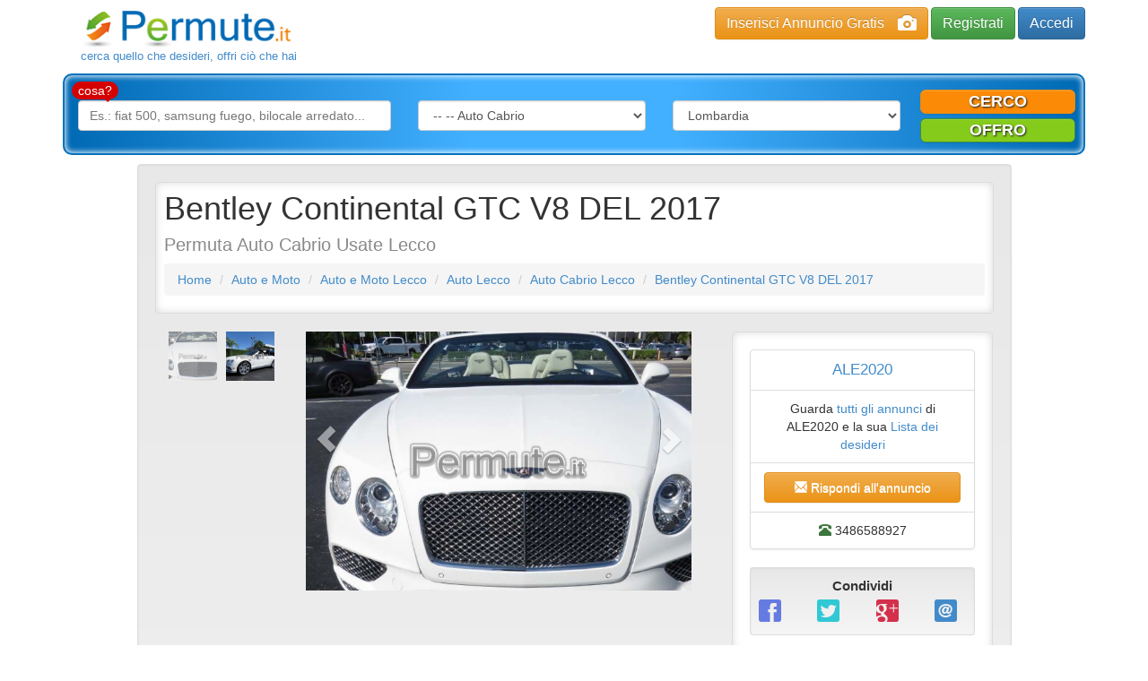

--- FILE ---
content_type: text/html; charset=utf-8
request_url: https://www.permute.it/annuncio-permuta/Bentley-Continental-GTC-V8-DEL-2017-49485/
body_size: 9496
content:
<!DOCTYPE html>
<html lang="it">
    <head>
        <meta charset="utf-8" />
<meta http-equiv="X-UA-Compatible" content="IE=edge" />
<meta name="viewport" content="width=device-width, initial-scale=1" />
<title>Bentley Continental GTC V8 DEL 2017 Lecco Usato in Permuta, Auto Cabrio - Permute.it</title>
<meta property="og:title" content="Bentley Continental GTC V8 DEL 2017 Lecco Usato in Permuta, Auto Cabrio - Permute.it" />
<meta name="description" content="Cerchi Auto Cabrio Usate in Permuta, Scambio o Baratto a Lecco? Bentley Continental GTC V8 DEL 2017 a Lecco in Permuta. Offri qualcosa in cambio!" />
<meta property="og:description" content="Cerchi Auto Cabrio Usate in Permuta, Scambio o Baratto a Lecco? Bentley Continental GTC V8 DEL 2017 a Lecco in Permuta. Offri qualcosa in cambio!" />
<meta name="keywords" content="Permuta Auto Cabrio Lecco, Permuta Bentley Continental GTC V8 DEL 2017" />
<meta name="robots" content="INDEX,FOLLOW" />
<link rel="image_src" href="https://www.permute.it/img/a484b7975f501b640e26b02171e77f46/w/600/h/600/scale/49485.jpg" />
<meta property="og:image" content="https://www.permute.it/img/a484b7975f501b640e26b02171e77f46/w/600/h/600/scale/49485.jpg" />
<link rel="canonical" href="https://www.permute.it/annuncio-permuta/Bentley-Continental-GTC-V8-DEL-2017-49485/" /> 



<link rel="alternate" type="application/atom+xml" title="Home RSS" href="https://www.permute.it/feed.rss" />
<link rel="icon" href="https://www.permute.it/favicon.ico" type="image/x-icon" />
<link rel="shortcut icon" href="https://www.permute.it/favicon.ico" type="image/x-icon" />
<link rel="stylesheet" type="text/css" media="all" href="https://www.permute.it/skins/frontend/css/bootstrap.min.css" />
<link rel="stylesheet" type="text/css" media="all" href="https://www.permute.it/skins/frontend/css/bootstrap-theme.css" />
<link rel="stylesheet" type="text/css" media="all" href="https://www.permute.it/skins/frontend/css/social.css" />
<link rel="stylesheet" type="text/css" media="all" href="https://www.permute.it/skins/frontend/css/glyphicons.css" />
<link rel="stylesheet" type="text/css" media="all" href="https://www.permute.it/skins/frontend/css/custom.css?v=1.01" />
<link rel="stylesheet" type="text/css" media="all" href="https://www.permute.it/skins/frontend/css/working.css" />
<link rel="stylesheet" type="text/css" media="all" href="https://www.permute.it/skins/frontend/css/simple-sidebar.css" />
<link rel="stylesheet" type="text/css" media="all" href="https://www.permute.it/skins/frontend/css/steps.css" />
<link rel="stylesheet" type="text/css" media="all" href="https://www.permute.it/skins/frontend/css/forms.css" />
<link rel="stylesheet" type="text/css" media="all" href="https://www.permute.it/skins/frontend/css/jquery/jquery-ui.min.css" />
<link rel="stylesheet" type="text/css" media="all" href="https://www.permute.it/skins/frontend/css/system.css" />
<script type="text/javascript" src="https://www.permute.it/js/jquery.min.js"></script>
<script type="text/javascript" src="https://www.permute.it/js/jquery-ui.min.js"></script>
<script type="text/javascript" src="https://www.permute.it/js/jquery.form.min.js"></script>
<script type="text/javascript" src="https://www.permute.it/js/system.js?v=1.02"></script>
<script type="text/javascript" src="https://www.google.com/recaptcha/api.js?hl=it&amp;onload=onloadRecaptcha&amp;render=explicit" async defer></script>
<!--[if lt IE 9]>
    <script type="text/javascript" src="https://www.permute.it/skins/frontend/js/html5shiv.min.js"></script>
    <script type="text/javascript" src="https://www.permute.it/skins/frontend/js/respond.min.js"></script>
<![endif]-->
<script type="text/javascript" src="https://www.permute.it/js/jquery.cookielaw.min.js?v=2.0"></script>
<script type="text/javascript">//<![CDATA[
    $(document).ready(function(){
        $.cookieLaw({privacyUrl: 'https://www.permute.it/pg-permuta/Cookie-Policy-20.html'});
    });
    web.init('https://www.permute.it/','https://www.permute.it/skins/frontend/','6LdCBQMTAAAAAOt0bZZDrS52LR2uv6fjiLMwlWiu');
//]]></script>
<script type="text/plain" class="_CL_trigger" async data-tsrc="//pagead2.googlesyndication.com/pagead/js/adsbygoogle.js" data-tgroup="targeting"></script>
<script type="text/plain" class="_CL_trigger" data-tgroup="targeting">
(adsbygoogle = window.adsbygoogle || []).push({
    google_ad_client: "ca-pub-1413343582707017",
    enable_page_level_ads: true
  });

var googletag = googletag || {};
  googletag.cmd = googletag.cmd || [];
  (function() {
    var gads = document.createElement('script');
    gads.async = true;
    gads.type = 'text/javascript';
    var useSSL = 'https:' == document.location.protocol;
    gads.src = (useSSL ? 'https:' : 'http:') +
      '//www.googletagservices.com/tag/js/gpt.js';
    var node = document.getElementsByTagName('script')[0];
    node.parentNode.insertBefore(gads, node);
  })();

googletag.cmd.push(function() {
    googletag.defineSlot('/9891788/Permute_it_300x250_mobile', [300, 250], 'div-gpt-ad-1460639257630-0').addService(googletag.pubads());
    googletag.defineSlot('/9891788/Permute_it_728x90_ROS', [728, 90], 'div-gpt-ad-1460639257630-1').addService(googletag.pubads());
    googletag.pubads().enableSingleRequest();
    //Targeting per DMP  
    if(typeof NUGGjson === "object"){
          for(var nuggkey in NUGGjson){
              googletag.pubads().setTargeting(nuggkey, NUGGjson[nuggkey]);
          }
    }
    //END targeting
    googletag.enableServices();
});
</script>
<!--<script type="text/plain" class="_CL_trigger" async data-tsrc="/js/ads/permute.js"></script>-->

<script type="text/plain" class="_CL_trigger" data-tsrc="https://cdn.by.wonderpush.com/sdk/1.1/wonderpush-loader.min.js" async></script>
<script type="text/plain" class="_CL_trigger">
window.WonderPush = window.WonderPush || []; WonderPush.push(["init", { customDomain: "https://www.permute.it", webKey: "b48d25238301b84f4905558fdde927ebf236f5d0a1a23efb1306026fb1190ec5", }]);
</script> 

<script async src="https://pagead2.googlesyndication.com/pagead/js/adsbygoogle.js?client=ca-pub-1413343582707017"
     crossorigin="anonymous"></script>

    </head>
    <body>
        
        <div id="wrapper">
            <div class="container header">
    <div class="row">
        <nav role="navigation" class="navbar navbar-default navbar-static-top">
            <div class="container">
                <div class="navbar-header">
                    <button type="button" data-toggle="collapse" data-target="#bs-example-navbar-collapse-1" class="navbar-toggle collapsed"><span class="sr-only">Toggle navigation</span><span class="icon-bar"></span><span class="icon-bar"></span><span class="icon-bar"></span></button>
                    <a href="https://www.permute.it/" class="logos"><span class="logo"><img src="https://www.permute.it/skins/frontend/img/logo.png" alt="Permuta"/></span><span class="sublogo">cerca quello che desideri, offri ci&ograve; che hai</span></a>
                </div>
                <div class="navbar-right">
                    <div class="button-top hidden-xs">
                        <a href="https://www.permute.it/insert.php" class="btn btn-warning btn-photo">Inserisci Annuncio Gratis<i class="glyphicon glyphicon-camera hidden-xs"></i></a>
                        
                        <a href="https://www.permute.it/customer/register.php" class="btn btn-success btn-register">Registrati</a>
                        <a href="https://www.permute.it/customer/" class="btn btn-primary btn-access">Accedi</a>
                        
                    </div>
                    <div class="hidden-lg hidden-md hidden-sm">
                        <div id="bs-example-navbar-collapse-1" class="collapse navbar-collapse">
                            <ul class="nav navbar-nav">
                                <li><a href="https://www.permute.it/"><span class="glyphicon glyphicon-home"></span>Home</a></li>
                                
                                <li><a rel="nofollow" href="https://www.permute.it/customer/" class="headerCustomer"><span class="glyphicon glyphicon-log-in"></span>accedi</a></li>
                                <li><a rel="nofollow" href="https://www.permute.it/customer/register.php" class="headerCustomer"><span class="glyphicon glyphicon-edit"></span>registrati</a></li>
                                <li><a rel="nofollow" href="https://www.permute.it/customer/recover.php"><span class="glyphicon glyphicon-lock"></span>recupera password</a></li>
                                
                            </ul>
                        </div>
                    </div>
                </div>
            </div>
        </nav>
        <div class="buttons hidden-lg hidden-md hidden-sm">
            <div class="container">
                <div class="button-top navbar-right">
                    <a href="https://www.permute.it/insert.php" class="btn btn-warning btn-block btn-photo visible-xs-block visible-sm-block visible-md-inline visible-lg-inline">Inserisci Annuncio Gratis<i class="glyphicon glyphicon-camera hidden-xs"></i></a>
                    
                    <a href="https://www.permute.it/customer/register.php" class="btn btn-success btn-block visible-xs-block visible-sm-block visible-md-inline visible-lg-inline btn-register">Registrati</a>
                    <a href="https://www.permute.it/customer/" class="btn btn-primary btn-block visible-xs-block hidden-lg hidden-sm hidden-md btn-access">Accedi</a>
                    
                </div>
            </div>
        </div>
        <div class="container">
            <div class="search-bar search-bar-type2 dropdown" style="z-index:1;">
                <button class="search-button btn btn-primary btn-block" type="button" data-toggle="dropdown" aria-haspopup="true" role="button" aria-expanded="false">
                    <i class="glyphicon glyphicon-search">&nbsp;</i>Nuova ricerca
                </button>
                <div class="dropdown-menu">
                    <label for="searchq" class="arrow_box">cosa?</label>
                    <form role="form" class="search" id="main_search" action="https://www.permute.it/search.php" method="get" accept-charset="UTF-8" onsubmit="return mainsearch.check(this, true);">
                        <input type="hidden" name="st" id="searchType" value=""> 
                        <div class="form-group col-md-4">
                            <input class="form-field form-control" id="searchq" type="text" name="q" value="" placeholder="Es.: fiat 500, samsung fuego, bilocale arredato...">
                        </div>
                        <div class="form-group col-md-3">
                            <select name="category" class="form-field form-control" onchange="mainsearch.select(this);">
                                <option value="">in quale categoria?</option>
                                <option value="1">Immobili</option>
<option value="2">Auto e Moto</option><option value="34">--&nbsp;Auto</option><option value="45">--&nbsp;--&nbsp;Utilitarie</option>
<option value="46">--&nbsp;--&nbsp;Auto Berlina</option>
<option value="47">--&nbsp;--&nbsp;Station Wagon</option>
<option value="48">--&nbsp;--&nbsp;Suv / Fuoristrada</option>
<option value="49" selected="selected">--&nbsp;--&nbsp;Auto Cabrio</option>
<option value="50">--&nbsp;--&nbsp;Auto Coup&egrave;</option>
<option value="51">--&nbsp;--&nbsp;Auto d'epoca</option>
<option value="52">--&nbsp;--&nbsp;Ricambi e accessori auto</option>
<option value="299">--&nbsp;--&nbsp;Auto sportive</option>
<option value="300">--&nbsp;--&nbsp;Auto Monovolume</option>

<option value="35">--&nbsp;Moto e Scooter</option>
<option value="36">--&nbsp;Altri motori</option>
<option value="38">--&nbsp;Camion</option>
<option value="39">--&nbsp;Mezzi Agricoli</option>
<option value="57">--&nbsp;Quad</option>
<option value="40">--&nbsp;Macchine Edili</option>
<option value="41">--&nbsp;Furgoni</option>
<option value="42">--&nbsp;Camper, Roulotte e motorhome</option>
<option value="43">--&nbsp;Autobus</option>
<option value="44">--&nbsp;Altri veicoli</option>
<option value="307">--&nbsp;Aerei e Ultraleggeri</option>
<option value="333">--&nbsp;Go-kart</option>

<option value="3">Telefoni e Accessori</option>
<option value="4">Computer e Informatica</option>
<option value="5">Collezionismo e Antichit&agrave;</option>
<option value="6">Modellismo e Giocattoli</option>
<option value="7">Musica, Libri e Film</option>
<option value="8">Elettronica</option>
<option value="9">Videogiochi e Console</option>
<option value="10">Hobby e Fai da te</option>
<option value="11">Arredamento, Elettrodomestici e Casalinghi</option>
<option value="12">Abbigliamento e Accessori</option>
<option value="13">Articoli per bambini</option>
<option value="14">Animali e Accessori</option>
<option value="15">Sport</option>
<option value="16">Viaggi e Vacanze</option>
<option value="17">Barche e Nautica</option>
<option value="18">Bellezza e Benessere</option>
<option value="19">Servizi e Prestazioni Lavorative</option>
<option value="20">Attrezzature da lavoro</option>

                            </select>
                        </div>
                        <div class="form-group col-md-3">
                            <select name="region" class="form-field form-control" onchange="mainsearch.select(this);">
                                <option value="">dove?</option>
                                <option value="1">Abruzzo</option>
<option value="2">Basilicata</option>
<option value="3">Calabria</option>
<option value="4">Campania</option>
<option value="5">Emilia-Romagna</option>
<option value="6">Friuli-Venezia Giulia</option>
<option value="7">Lazio</option>
<option value="8">Liguria</option>
<option value="9" selected="selected">Lombardia</option>
<option value="10">Marche</option>
<option value="11">Molise</option>
<option value="12">Piemonte</option>
<option value="13">Puglia</option>
<option value="14">Sardegna</option>
<option value="15">Sicilia</option>
<option value="16">Toscana</option>
<option value="17">Trentino-Alto Adige</option>
<option value="18">Umbria</option>
<option value="19">Valle d'Aosta</option>
<option value="20">Veneto</option>

                            </select>
                        </div>
                    </form>
                    <div class="buttons-type2 col-md-2">
                        <div class="row">
                            <a class="btn btn-warning btn-block cerco" style="cursor:pointer;" onclick="mainsearch.button(this);">cerco</a>
                            <a class="btn btn-success btn-block offro" style="cursor:pointer;" onclick="mainsearch.button(this);">offro</a>			  
                        </div>
                    </div>
                </div>
                <script type="text/javascript">//<![CDATA[
                    var mainsearch = {
                        check: function (form, lock) {
                            if (!($.trim($(form).find('#searchq').val()) == '' &&
                                 $(form).find('select[name="category"]').val() == '' &&
                                 $(form).find('select[name="region"]').val() == '')) {
                                if (lock) $(form).find('input, select').attr('readonly', true);
                                return true;
                            }
                            else return false;
                        },
                        select: function(el) {
                            if ($(el).is('select')){
                                var f = $(el).closest('form#main_search');
                                if (f.length && this.check(f, true)) f.submit();
                            }
                        },
                        button: function (el) {
                            $('#searchType').val($(el).is('.offro') ? 'wish' : '');
                            $('#main_search').submit();
                        }
                    };
                    //]]></script>
            </div>
        </div>
    </div>
</div>
            
            
            <div id="main">
                
                <div class="container single">
    <div class="row">
        <div class="title col-md-10 well col-md-offset-1">
            <div class="well well-sm light_bk">				
                <h1>Bentley Continental GTC V8 DEL 2017</h1>
                <h2>Permuta
                    Auto Cabrio Usate
                    Lecco
                </h2>
                <div class="adv top" style="margin-top:10px;">
                    <script async type="text/plain" class="_CL_trigger" data-tsrc="//pagead2.googlesyndication.com/pagead/js/adsbygoogle.js" data-tgroup="targeting"></script>
<!-- Permute.it Annuncio 728alto Responsive -->
<ins class="adsbygoogle"
     style="display:block"
     data-ad-client="ca-pub-1413343582707017"
     data-ad-slot="5745430403"
     data-ad-format="auto"></ins>
<script type="text/plain" class="_CL_trigger" data-tgroup="targeting">
(adsbygoogle = window.adsbygoogle || []).push({});
</script>
                </div>
                <p>
                    <ol class="breadcrumb">
                        <li><a href="https://www.permute.it/">Home</a></li>
                        <li><a href="https://www.permute.it/c-permuta/Auto-e-Moto-2/">Auto e Moto</a></li>
                        <li><a href="https://www.permute.it/c-permuta/Auto-e-Moto-2/Lecco-p48/">Auto e Moto Lecco</a></li>
                        <li><a href="https://www.permute.it/c-permuta/Auto-34/Lecco-p48/">Auto Lecco</a></li>
                        <li><a href="https://www.permute.it/c-permuta/Auto-Cabrio-49/Lecco-p48/">Auto Cabrio Lecco</a></li>
                        <li><a href="https://www.permute.it/annuncio-permuta/Bentley-Continental-GTC-V8-DEL-2017-49485/">Bentley Continental GTC V8 DEL 2017</a></li>
                        
                    </ol>
                </p>
            </div>
            <div class="row">
                <div class="col-md-8">
                    <div class="col-md-3 hidden-sm hidden-xs" id="slider-thumbs">
                        <ul class="list-inline">
                        <li class="col-md-6 thumb"><a id="carousel-selector-0" class="selected"><img src="https://www.permute.it/img/a484b7975f501b640e26b02171e77f46/w/80/h/80/thumb/49485.jpg" class="img-responsive" alt="" /></a></li>
                        <li class="col-md-6 thumb"><a id="carousel-selector-1"><img src="https://www.permute.it/img/4f83866d1c1d40aae6634fa3d55962ef/w/80/h/80/thumb/140095.jpg" class="img-responsive" alt="" /></a></li>
                        
                        </ul>
                    </div>
                    <div class="col-md-9" id="slider">
                        <div id="myCarousel" class="carousel slide">
                            <div class="carousel-inner">
                            <div class="active item" data-slide-number="0"><img src="https://www.permute.it/img/a484b7975f501b640e26b02171e77f46/w/640/h/430/thumb/49485.jpg" class="img-responsive" alt="" /></div>
                            <div class="item" data-slide-number="1"><img src="https://www.permute.it/img/4f83866d1c1d40aae6634fa3d55962ef/w/640/h/430/thumb/140095.jpg" class="img-responsive" alt="" /></div>
                            
                            </div>
                            <a class="carousel-control left" href="#myCarousel" data-slide="prev"><span class="glyphicon glyphicon-chevron-left"></span></a>
                            <a class="carousel-control right" href="#myCarousel" data-slide="next"><span class="glyphicon glyphicon-chevron-right"></span></a>
                        </div>
                    </div>
                </div>
                <div class="col-md-4 scheda">
                    <div class="well light_bk">
                        <ul class="list-group text-center">
                            <li class="list-group-item user"><a href="https://www.permute.it/utente-permuta/ALE2020/">ALE2020</a></li>
                            <li class="list-group-item">Guarda <a href="https://www.permute.it/utente-permuta/ALE2020/">tutti gli annunci</a> di ALE2020 e la sua <a href="https://www.permute.it/utente-permuta/ALE2020/">Lista dei desideri</a></li>
                            <li class="list-group-item"><button type="button" class="btn btn-default btn-warning btn-block" data-toggle="modal" data-target="#contact-customer"><span class="glyphicon glyphicon-envelope"></span> Rispondi all'annuncio</button></li>
                            <li class="list-group-item"><span class="glyphicon glyphicon-phone-alt text-success"> </span> 3486588927</li>
                        </ul>
                        <div class="well well-sm social_widget">
                            <div class="row">
                                <div class="col-xs-12 text-center"><strong>Condividi</strong></div>
                            </div>
                            <div class="row">
                                <div class="col-md-6 col-xs-12">
                                    <div class="row">
                                        <div class="col-xs-6">
                                            <a class="popup" data-layout="button_count" href="https://www.facebook.com/sharer.php?u=https%3A%2F%2Fwww.permute.it%2Fannuncio-permuta%2FBentley-Continental-GTC-V8-DEL-2017-49485%2F&amp;t=" title="Facebook"><span class="social facebook"></span><i class="visible-sm-inline visible-xs-inline"> facebook</i></a>
                                        </div>
                                        <div class="col-xs-6">
                                            <a class="popup" href="https://twitter.com/share" data-url="https://www.permute.it/annuncio-permuta/Bentley-Continental-GTC-V8-DEL-2017-49485/" data-count="none" data-text="" title="Twitter"><span class="social twitter"></span><i class="visible-sm-inline visible-xs-inline"> twitter</i></a>
                                        </div>
                                    </div>
                                </div>
                                <div class="col-md-6 col-xs-12">
                                    <div class="row">
                                        <div class="col-xs-6">
                                            <a class="popup" href="https://plus.google.com/share?url=https%3A%2F%2Fwww.permute.it%2Fannuncio-permuta%2FBentley-Continental-GTC-V8-DEL-2017-49485%2F" title="Google+"><span class="social google_plus"></span><i class="visible-sm-inline visible-xs-inline"> google +</i></a>
                                        </div>
                                        <div class="col-xs-6">
                                            <a title="Consiglia ad un amico" style="cursor:pointer;" data-toggle="modal" data-target="#sendto-friend"><span class="social e-mail"></span><i class="visible-sm-inline visible-xs-inline"> consiglia ad un amico</i></a>
                                        </div>
                                    </div>
                                </div>
                            </div>
                        </div>
                        <script type="text/javascript">
                            $('.social_widget a.popup').click(function(){
                                window.open($(this)[0].href, '', 'menubar = no, toolbar = no, resizable = yes, scrollbars = yes');
                                return false;
                            });
                        </script>
                    </div>
                </div>
            </div>
            <div class="container-fluid" style="padding:0 3px;">
                <div class="col-md-6 body box_offro light_bk">
                    <div class="text-center">
                        <span class="offro">offro</span>	
                    </div>
                    <div class="list-group panel-default">
                        <p class="list-group-item panel-heading small"><strong>Auto Cabrio</strong></p>
                        <p class="list-group-item list-group-item-success">BELLISSIMA 2017 Bentley Continental GTC V8<br />
SOLO PER AMATORI APPASSIONATI<br />
NO SOGNATORI NO PERDI TEMPO GRAZIE<br />
<br />
TRATTATIVA RISERVATA</p>
                        
                        <p class="list-group-item">
                            <em>Oggetto:</em>
                            <a href="https://www.permute.it/c-permuta/Auto-e-Moto-2/">Auto e Moto Usate</a>,
                            <a href="https://www.permute.it/c-permuta/Auto-34/">Auto Usate</a>,
                            
                            <a href="https://www.permute.it/c-permuta/Auto-Cabrio-49/">Auto Cabrio Usate</a>
                        </p>
                        
                        
                        <p class="list-group-item"><em>Condizioni dell'oggetto:</em> <span>Usato</span></p>
                        
                        <p class="list-group-item"><em>Marca</em>: <a href="https://www.permute.it/c-permuta/Auto-34/f1/marca-5/">Bentley</a></p>
                        
                        
                        <p class="list-group-item"><em>Zona:</em> Lombardia, LC, Lecco, 23900
                            <br /><small>Cerca altri <a href="https://www.permute.it/p-permuta/Lecco-48/">annunci a Lecco</a>, <a href="https://www.permute.it/r-permuta/Lombardia-9/">annunci Lombardia</a></small>
                        </p>
                        
                    </div>
                    <div class="adv336 center"><script async type="text/plain" class="_CL_trigger" data-tsrc="//pagead2.googlesyndication.com/pagead/js/adsbygoogle.js" data-tgroup="targeting"></script>
<!-- Permute.it Annuncio 336 Responsive -->
<ins class="adsbygoogle"
     style="display:block"
     data-ad-client="ca-pub-1413343582707017"
     data-ad-slot="9546032475"
     data-ad-format="auto"></ins>
<script type="text/plain" class="_CL_trigger" data-tgroup="targeting">
(adsbygoogle = window.adsbygoogle || []).push({});
</script></div>
                </div>
                <div class="col-md-6 body box_cerco light_bk">
                    <div class="text-center">
                        <span class="cerco">cerco</span>
                    </div>
                    
                    <dl class="panel panel-default">

    <dt class="panel-heading"><img src="https://www.permute.it/img/dfa10c50767fd4f45d6e1e5ea8729173/w/40/h/40/scale/2.png" alt="" /> Auto e Moto</dt>
    
    <dd class="panel-body">
        <p class="title list-group-item list-group-item-warning">FUORI STRADA GEEP</p>
        <ul class="additional list-group small">
            <li class="list-group-item cash cboth">Disponibile a valutare permuta offrendo o ricevendo denaro</li>
            
            <li class="list-group-item wish_category"><em>Categoria:</em> Auto Berlina</li>
            <li class="list-group-item eav"><em>Marca</em>: Maserati</li>
            
            
        </ul>
    </dd>
    

</dl>
                    
                    <div class="adv336 center"><script async type="text/plain" class="_CL_trigger" data-tsrc="//pagead2.googlesyndication.com/pagead/js/adsbygoogle.js" data-tgroup="targeting"></script>
<!-- Permute.it Annuncio 336 Responsive -->
<ins class="adsbygoogle"
     style="display:block"
     data-ad-client="ca-pub-1413343582707017"
     data-ad-slot="9546032475"
     data-ad-format="auto"></ins>
<script type="text/plain" class="_CL_trigger" data-tgroup="targeting">
(adsbygoogle = window.adsbygoogle || []).push({});
</script></div>
                </div>
            </div>
            
            <div class="col-md-12 text-center slider_title"><h4>Annunci simili</h4></div>
            <div class="carousel slide secondary" data-ride="carousel" data-type="multi" data-interval="3000" id="other_ad">
    <div class="row">
        <div class="carousel-inner">
            
            <div class="item active">
                <div class="col-md-3 col-sm-6 col-xs-12">
                    <div class="panel panel-primary">
                        <div class="panel-heading">
                            <h4><a href="https://www.permute.it/annuncio-permuta/SMART-CABRIO-MOTORE-NUOVO-VERNICIATA-A-NUOVO-GOMME-NUOVE-PER-NEOPATENTATI-ENTRA-30200/">Lecco</a></h4>
                            <p><a href="https://www.permute.it/annuncio-permuta/SMART-CABRIO-MOTORE-NUOVO-VERNICIATA-A-NUOVO-GOMME-NUOVE-PER-NEOPATENTATI-ENTRA-30200/">SMART CABRIO, MOTORE NUOVO, VERNICIATA A NUOVO, GOMME NUOVE, PER NEOPATENTATI, ENTRA!!!</a></p>
                        </div>
                        <div class="panel-body">
                            <a href="https://www.permute.it/annuncio-permuta/SMART-CABRIO-MOTORE-NUOVO-VERNICIATA-A-NUOVO-GOMME-NUOVE-PER-NEOPATENTATI-ENTRA-30200/"><img src="https://www.permute.it/img/a484b7975f501b640e26b02171e77f46/w/500/h/300/thumb/30200.jpg" class="img-responsive" alt="SMART CABRIO, MOTORE NUOVO, VERNICIATA A NUOVO, GOMME NUOVE, PER NEOPATENTATI, ENTRA!!!" /></a>
                        </div>
                        <div class="panel-footer text-right">Leggi <a href="https://www.permute.it/annuncio-permuta/SMART-CABRIO-MOTORE-NUOVO-VERNICIATA-A-NUOVO-GOMME-NUOVE-PER-NEOPATENTATI-ENTRA-30200/">annuncio</a></div>
                    </div>
                </div>		      
            </div>
            
            <div class="item">
                <div class="col-md-3 col-sm-6 col-xs-12">
                    <div class="panel panel-primary">
                        <div class="panel-heading">
                            <h4><a href="https://www.permute.it/annuncio-permuta/MGA-1959-perfettamente-restaurata-55511/">Milano</a></h4>
                            <p><a href="https://www.permute.it/annuncio-permuta/MGA-1959-perfettamente-restaurata-55511/">MGA 1959 perfettamente restaurata</a></p>
                        </div>
                        <div class="panel-body">
                            <a href="https://www.permute.it/annuncio-permuta/MGA-1959-perfettamente-restaurata-55511/"><img src="https://www.permute.it/img/a484b7975f501b640e26b02171e77f46/w/500/h/300/thumb/55511.jpg" class="img-responsive" alt="MGA 1959 perfettamente restaurata" /></a>
                        </div>
                        <div class="panel-footer text-right">Leggi <a href="https://www.permute.it/annuncio-permuta/MGA-1959-perfettamente-restaurata-55511/">annuncio</a></div>
                    </div>
                </div>		      
            </div>
            
            <div class="item">
                <div class="col-md-3 col-sm-6 col-xs-12">
                    <div class="panel panel-primary">
                        <div class="panel-heading">
                            <h4><a href="https://www.permute.it/annuncio-permuta/Mercedes-c220-d-cabrio-4matic-amg-permute-auto-53646/">Milano</a></h4>
                            <p><a href="https://www.permute.it/annuncio-permuta/Mercedes-c220-d-cabrio-4matic-amg-permute-auto-53646/">Mercedes c220 d cabrio 4matic amg permute auto</a></p>
                        </div>
                        <div class="panel-body">
                            <a href="https://www.permute.it/annuncio-permuta/Mercedes-c220-d-cabrio-4matic-amg-permute-auto-53646/"><img src="https://www.permute.it/img/a484b7975f501b640e26b02171e77f46/w/500/h/300/thumb/53646.jpg" class="img-responsive" alt="Mercedes c220 d cabrio 4matic amg permute auto" /></a>
                        </div>
                        <div class="panel-footer text-right">Leggi <a href="https://www.permute.it/annuncio-permuta/Mercedes-c220-d-cabrio-4matic-amg-permute-auto-53646/">annuncio</a></div>
                    </div>
                </div>		      
            </div>
            
            <div class="item">
                <div class="col-md-3 col-sm-6 col-xs-12">
                    <div class="panel panel-primary">
                        <div class="panel-heading">
                            <h4><a href="https://www.permute.it/annuncio-permuta/Mercedes-clk-230-kompressor-cabrio-2001-53191/">Brescia</a></h4>
                            <p><a href="https://www.permute.it/annuncio-permuta/Mercedes-clk-230-kompressor-cabrio-2001-53191/">Mercedes clk 230 kompressor cabrio 2001</a></p>
                        </div>
                        <div class="panel-body">
                            <a href="https://www.permute.it/annuncio-permuta/Mercedes-clk-230-kompressor-cabrio-2001-53191/"><img src="https://www.permute.it/img/a484b7975f501b640e26b02171e77f46/w/500/h/300/thumb/53191.jpg" class="img-responsive" alt="Mercedes clk 230 kompressor cabrio 2001" /></a>
                        </div>
                        <div class="panel-footer text-right">Leggi <a href="https://www.permute.it/annuncio-permuta/Mercedes-clk-230-kompressor-cabrio-2001-53191/">annuncio</a></div>
                    </div>
                </div>		      
            </div>
            
            <div class="item">
                <div class="col-md-3 col-sm-6 col-xs-12">
                    <div class="panel panel-primary">
                        <div class="panel-heading">
                            <h4><a href="https://www.permute.it/annuncio-permuta/Jeep-CJ-5-1968-ASI-53076/">Bergamo</a></h4>
                            <p><a href="https://www.permute.it/annuncio-permuta/Jeep-CJ-5-1968-ASI-53076/">Jeep CJ-5 1968 ASI</a></p>
                        </div>
                        <div class="panel-body">
                            <a href="https://www.permute.it/annuncio-permuta/Jeep-CJ-5-1968-ASI-53076/"><img src="https://www.permute.it/img/a484b7975f501b640e26b02171e77f46/w/500/h/300/thumb/53076.jpg" class="img-responsive" alt="Jeep CJ-5 1968 ASI" /></a>
                        </div>
                        <div class="panel-footer text-right">Leggi <a href="https://www.permute.it/annuncio-permuta/Jeep-CJ-5-1968-ASI-53076/">annuncio</a></div>
                    </div>
                </div>		      
            </div>
            
            <div class="item">
                <div class="col-md-3 col-sm-6 col-xs-12">
                    <div class="panel panel-primary">
                        <div class="panel-heading">
                            <h4><a href="https://www.permute.it/annuncio-permuta/Triumph-Sport-52452/">Bergamo</a></h4>
                            <p><a href="https://www.permute.it/annuncio-permuta/Triumph-Sport-52452/">Triumph Sport</a></p>
                        </div>
                        <div class="panel-body">
                            <a href="https://www.permute.it/annuncio-permuta/Triumph-Sport-52452/"><img src="https://www.permute.it/img/a484b7975f501b640e26b02171e77f46/w/500/h/300/thumb/52452.jpg" class="img-responsive" alt="Triumph Sport" /></a>
                        </div>
                        <div class="panel-footer text-right">Leggi <a href="https://www.permute.it/annuncio-permuta/Triumph-Sport-52452/">annuncio</a></div>
                    </div>
                </div>		      
            </div>
            
            <div class="item">
                <div class="col-md-3 col-sm-6 col-xs-12">
                    <div class="panel panel-primary">
                        <div class="panel-heading">
                            <h4><a href="https://www.permute.it/annuncio-permuta/Chevrolet-Camaro-52450/">Bergamo</a></h4>
                            <p><a href="https://www.permute.it/annuncio-permuta/Chevrolet-Camaro-52450/">Chevrolet Camaro</a></p>
                        </div>
                        <div class="panel-body">
                            <a href="https://www.permute.it/annuncio-permuta/Chevrolet-Camaro-52450/"><img src="https://www.permute.it/img/a484b7975f501b640e26b02171e77f46/w/500/h/300/thumb/52450.jpg" class="img-responsive" alt="Chevrolet Camaro" /></a>
                        </div>
                        <div class="panel-footer text-right">Leggi <a href="https://www.permute.it/annuncio-permuta/Chevrolet-Camaro-52450/">annuncio</a></div>
                    </div>
                </div>		      
            </div>
            
            <div class="item">
                <div class="col-md-3 col-sm-6 col-xs-12">
                    <div class="panel panel-primary">
                        <div class="panel-heading">
                            <h4><a href="https://www.permute.it/annuncio-permuta/Go-Kart-52395/">Bergamo</a></h4>
                            <p><a href="https://www.permute.it/annuncio-permuta/Go-Kart-52395/">Go Kart</a></p>
                        </div>
                        <div class="panel-body">
                            <a href="https://www.permute.it/annuncio-permuta/Go-Kart-52395/"><img src="https://www.permute.it/img/a484b7975f501b640e26b02171e77f46/w/500/h/300/thumb/52395.jpg" class="img-responsive" alt="Go Kart" /></a>
                        </div>
                        <div class="panel-footer text-right">Leggi <a href="https://www.permute.it/annuncio-permuta/Go-Kart-52395/">annuncio</a></div>
                    </div>
                </div>		      
            </div>
            
        </div>
        <a class="left carousel-control" href="#other_ad" data-slide="prev"><i class="glyphicon glyphicon-chevron-left"></i></a>
        <a class="right carousel-control" href="#other_ad" data-slide="next"><i class="glyphicon glyphicon-chevron-right"></i></a>
    </div>
</div>
            
        </div>
    </div>
</div>

<div id="contact-customer" class="modal fade" style="display:none;">
    <form class="modal-dialog" action="https://www.permute.it/req/customer.php" method="post" accept-charset="UTF-8" onsubmit="return customerForm(this);">
        <fieldset class="modal-content panel-info">
            <legend class="panel-heading modal-header"><i class="glyphicon glyphicon-user"></i>&nbsp;Contatta l'inserzionista <button type="button" class="close" data-dismiss="modal"><i class="glyphicon glyphicon-remove-circle"></i><span class="hidden">&nbsp;Chiudi</span></button></legend>
            <input type="hidden" name="op" value="contact" />
            <input type="hidden" name="post_id" value="49485" />
            <p class="list-group-item"><label for="contact-email">Il tuo indirizzo email</label> <input type="email" id="contact-email" class="required form-control" name="email" value="" maxlength="80" /></p>
            <p class="list-group-item"><label for="contact-msg">Il tuo messaggio <small class="text-counter">(<span id="contact-msg-count">2000</span> caratteri rimanenti)</small></label>
               <textarea id="contact-msg" class="required form-control" name="msg" rows="8" cols="50"></textarea>
               <script type="text/javascript">web.setCountText('contact-msg-count','contact-msg',2000);</script>
            </p>
            
            <p class="list-group-item">
                <label for="contact-terms-privacy" class="check-inline">
                    <input class="required" type="checkbox" value="1" name="terms[privacy]" id="contact-terms-privacy"> Ho letto e accettato l'informativa sulla <a href="https://www.permute.it/pg-permuta/Privacy-5.html">Privacy</a> <span class="req-label">*</span>
                </label>
            </p>
            
            <p class="list-group-item g-recaptcha"></p>
            <p class="list-group-item text-center"><button type="submit" class="btn btn-success btn-lg"><strong><i class="glyphicon glyphicon-ok"></i>&nbsp;Invia</strong></button></p>
        </fieldset>
    </form>
</div>
<div id="sendto-friend" class="modal fade" style="display:none;">
    <form class="modal-dialog" action="https://www.permute.it/req/customer.php" method="post" accept-charset="UTF-8" onsubmit="return customerForm(this);">
        <fieldset class="modal-content panel-info">
            <legend class="panel-heading"><i class="glyphicon glyphicon-envelope"></i>&nbsp;Consiglia ad un amico <button type="button" class="close" data-dismiss="modal"><i class="glyphicon glyphicon-remove-circle"></i><span class="hidden">&nbsp;Chiudi</span></button></legend>
            <input type="hidden" name="op" value="sendtoFriend" />
            <input type="hidden" name="post_id" value="49485" />
            <p class="list-group-item"><label for="sendto-sender">Il tuo indirizzo email</label> <input type="email" id="sendto-sender" class="required form-control" name="from-email" value="" maxlength="80" /></p>
            <p class="list-group-item"><label for="sendto-email">Email del destinatario</label> <input type="email" id="sendto-email" class="required form-control" name="to-email" value="" maxlength="80" /></p>
            
            <p class="list-group-item">
                <label for="sendto-terms-privacy" class="check-inline">
                    <input class="required" type="checkbox" value="1" name="terms[privacy]" id="sendto-terms-privacy"> Ho letto e accettato l'informativa sulla <a href="https://www.permute.it/pg-permuta/Privacy-5.html">Privacy</a> <span class="req-label">*</span>
                </label>
            </p>
            
            <p class="list-group-item g-recaptcha"></p>
            <p class="list-group-item text-center"><button type="submit" class="btn btn-success btn-lg"><strong><i class="glyphicon glyphicon-ok"></i>&nbsp;Invia</strong></button></p>
        </fieldset>
    </form>
</div>
<script type="text/javascript">//<![CDATA[
    function customerForm(el) {
        return (web.defaultFormCheck(el) && web.submitForm(el,
            function(){$(el)[0].reset();}, false, null,
            function(){web.reloadCaptcha($(el).find('.g-recaptcha'));}
        ));
    }
    $('.modal').on('shown.bs.modal', function(e){web.openCaptchaModal($(this));});
//]]></script>
<div class="container clear"><div class="row">
<!-- /9891788/Permute_it_300x250_mob_HB -->
<div id="Permute_it_300x250_mob_HB" style="width:300px;height:250px;margin:10px auto;" class="hidden-md hidden-lg adasta_ad"></div>
<!-- /9891788/Permute_it_728x90_HB -->
<div id="Permute_it_728x90_HB" style="width:728px;height:90px;margin:0 auto;" class="hidden-xs hidden-sm adasta_ad"></div>
</div></div>
            </div>
            <div id="footer">
                <div class="footer">
    <nav class="navbar navbar-default .navbar-fixed-bottom visible-xs-block" role="navigation">
        <div class="container">
            <div class="navbar-footer">
                <button type="button" class="navbar-toggle collapsed" data-toggle="collapse" data-target="#bs-example-navbar-collapse-2">
                    <span class="sr-only">Toggle navigation</span>
                    <span class="icon-bar"></span>
                    <span class="icon-bar"></span>
                    <span class="icon-bar"></span>
                </button>
            </div>
            <div class="collapse navbar-collapse" id="bs-example-navbar-collapse-2">
                <ul class="nav navbar-nav navbar-right">
                    <li><a href="https://www.permute.it/"><span class="glyphicon glyphicon-home"></span> Home</a></li>
                    
                    <li><a class="headerCustomer" rel="nofollow" href="https://www.permute.it/customer/"><span class="glyphicon glyphicon-log-in"></span> accedi</a></li>
                    <li><a class="headerCustomer" rel="nofollow" href="https://www.permute.it/customer/register.php"><span class="glyphicon glyphicon-edit"></span> registrati</a></li>
                    <li><a rel="nofollow" href="https://www.permute.it/customer/recover.php"><span class="glyphicon glyphicon-lock"></span> recupera password</a></li>
                    
                    <li class="social"><a href="https://www.youtube.com/channel/UCHp63XAdjbjWj3JGRo796yQ" target="_blank" title="YouTube"><img src="https://www.permute.it/skins/frontend/img/youtube.png" alt="youtube"></a></li>
                    <li class="social"><a href="https://www.facebook.com/permuteitalia" target="_blank" title="Facebook"><img src="https://www.permute.it/skins/frontend/img/facebook.png" alt="facebook"></a></li>
                    <li class="social"><a href="https://www.permute.it/feed.rss" title="RSS"><img src="https://www.permute.it/skins/frontend/img/rss.png" alt="rss"></a></li>
                </ul>				      
            </div>
        </div>
    </nav>

    <div class="container">
        <div class="row hidden-xs">
            <div class="col-md-3">
                <div class="panel panel-primary">
                    <div class="panel-heading">
                        Informazioni		  
                    </div>
                    <ul class="list-group">
                        <li class="list-group-item"><a href="https://www.permute.it/pg-permuta/Cos-e-Permute-it-2.html">Cos'&egrave; &quot;Permute.it&quot;?</a></li>
                        <li class="list-group-item"><a href="https://www.permute.it/pg-permuta/Come-funziona-Permute-it-3.html">Come funziona Permute.it?</a></li>
                        <li class="list-group-item"><a href="https://www.permute.it/pg-permuta/Guida-alla-Permuta-7.html">Guida alla permuta</a></li>
                        <li class="list-group-item"><a href="https://www.permute.it/pg-permuta/Contatti-6.html">Contatti</a></li>
                        <li class="list-group-item"><a href="https://www.permute.it/pg-permuta/Termini-e-Condizioni-4.html">Termini e condizioni</a></li>
                        <li class="list-group-item"><a href="https://www.permute.it/pg-permuta/Privacy-5.html">Privacy</a></li>
                        <li class="list-group-item"><a href="https://www.permute.it/pg-permuta/Cookie-Policy-20.html">Cookie Policy</a></li>
                    </ul>				
                </div>						  
            </div>

            <div class="col-md-3">
                <div class="panel panel-primary">
                    <div class="panel-heading">
                        Permute.it		  
                    </div>
                    <div class="panel-body">
                        Permute.it &egrave; un portale di annunci gratuiti online che permette lo scambio di oggetti usati e servizi con o senza utilizzare denaro: permuta o baratto. Si basa sull'idea di libero mercato e di libero scambio tra individui.	
                    </div>
                </div>						  
            </div>

            <div class="col-md-3">
                <div class="panel panel-primary">
                    <div class="panel-heading">
                        Seguici		  
                    </div>
                    <div class="panel-body">
                        <ul class="nav navbar-nav">
                            <li class="social"><a href="https://www.youtube.com/channel/UCHp63XAdjbjWj3JGRo796yQ" target="_blank" title="YouTube"><img src="https://www.permute.it/skins/frontend/img/youtube.png" alt="youtube"/></a></li>
                            <li class="social"><a href="https://www.facebook.com/permuteitalia" target="_blank" title="Facebook"><img src="https://www.permute.it/skins/frontend/img/facebook.png" alt="facebook"/></a></li>
                            <li class="social"><a href="https://www.permute.it/feed.rss" title="RSS"><img src="https://www.permute.it/skins/frontend/img/rss.png" alt="rss"/></a></li>
                        </ul>
                        <div class="fb-like-box" 
                             data-href="https://www.facebook.com/permuteitalia" 
                             data-colorscheme="light" 
                             data-show-faces="true" 
                             data-header="false" 
                             data-stream="false" 
                             data-show-border="false">
                        </div>
                    </div>
                </div>						  
            </div>

            <div class="col-md-3">
                <div class="panel panel-primary">
                    <div class="panel-heading">
                        Area Riservata		  
                    </div>
                    <ul class="list-group">
                        
                        <li class="list-group-item"><a rel="nofollow" href="https://www.permute.it/customer/">Login</a></li>
                        <li class="list-group-item"><a rel="nofollow" href="https://www.permute.it/customer/register.php">Registrazione</a></li>
                        <li class="list-group-item"><a rel="nofollow" href="https://www.permute.it/customer/recover.php">Password Dimenticata?</a></li>
                        
                    </ul>
                </div>
            </div>
        </div>
    </div>

    <div class="container-fluid navbar-default">
        <div class="row copyright">
            <p class="text-muted text-center">&copy; Copyright 2013-2019</p>			  
        </div>
    </div>

</div>

            </div>
            <noscript><div id="noscript"><div></div><p>Per migliorare la tua esperienza di navigazione, devi <strong>abilitare javascript nel tuo browser</strong></p></div></noscript>
        </div>
        <script type="text/javascript" src="https://www.permute.it/skins/frontend/js/bootstrap.min.js"></script>
        <script type="text/javascript" src="https://www.permute.it/skins/frontend/js/common.js"></script>
	<div id="fb-root"></div>
        <script class="_CL_trigger" type="text/plain">(function(d, s, id) {
          var js, fjs = d.getElementsByTagName(s)[0];
          if (d.getElementById(id)) return;
          js = d.createElement(s); js.id = id;
          js.src = "//connect.facebook.net/it_IT/sdk.js#xfbml=1&version=v2.0";
          fjs.parentNode.insertBefore(js, fjs);
        }(document, 'script', 'facebook-jssdk'));</script>
        <!-- /9891788/permute_it_1x1_skin -->
<div id="permute_it_1x1_skin" style="height:1px;width:1px;" class="adasta_ad_no_bid"></div>
<!-- /9891788/permute_it_1x1_interstitial -->
<div id="permute_it_1x1_interstitial" style="height:1px;width:1px;" class="adasta_ad_no_bid"></div>

<script type="text/javascript">
            //GA
            (function(i,s,o,g,r,a,m){i['GoogleAnalyticsObject']=r;i[r]=i[r]||function(){
            (i[r].q=i[r].q||[]).push(arguments)},i[r].l=1*new Date();a=s.createElement(o),
            m=s.getElementsByTagName(o)[0];a.async=1;a.src=g;m.parentNode.insertBefore(a,m)
            })(window,document,'script','//www.google-analytics.com/analytics.js','ga');
            ga('create', 'UA-12677147-22', 'permute.it');
            ga('set', 'anonymizeIp', true);
            ga('send', 'pageview');
</script>

<script async src="https://www.energiarinnovabile.org/modalwidget/assets/core.js"></script>
    </body>
</html>

--- FILE ---
content_type: text/html; charset=utf-8
request_url: https://www.google.com/recaptcha/api2/aframe
body_size: -86
content:
<!DOCTYPE HTML><html><head><meta http-equiv="content-type" content="text/html; charset=UTF-8"></head><body><script nonce="87odmIzIdxOz9SMBwvSSTQ">/** Anti-fraud and anti-abuse applications only. See google.com/recaptcha */ try{var clients={'sodar':'https://pagead2.googlesyndication.com/pagead/sodar?'};window.addEventListener("message",function(a){try{if(a.source===window.parent){var b=JSON.parse(a.data);var c=clients[b['id']];if(c){var d=document.createElement('img');d.src=c+b['params']+'&rc='+(localStorage.getItem("rc::a")?sessionStorage.getItem("rc::b"):"");window.document.body.appendChild(d);sessionStorage.setItem("rc::e",parseInt(sessionStorage.getItem("rc::e")||0)+1);localStorage.setItem("rc::h",'1768618967171');}}}catch(b){}});window.parent.postMessage("_grecaptcha_ready", "*");}catch(b){}</script></body></html>

--- FILE ---
content_type: text/css
request_url: https://www.energiarinnovabile.org/modalwidget/assets/core.css
body_size: 551
content:
#_ec_modalwidget_wrapper {
    display:block!important;
    box-sizing:border-box!important;
    overflow-x:hidden!important;
    overflow-y:auto!important;
    margin:0!important;
    padding:10px!important;
    z-index:999999!important;
    position:fixed!important;
    top: 50%!important;
    left: 0!important;
    transform: translateY(-50%)!important;
    width:200px!important;
    background-color:transparent!important;
    border:none!important;
    font-family: Arial, sans-serif!important;
    font-size: 14px!important;
    line-height:1.2!important;
    color: #333!important;
}
#_ec_modalwidget_wrapper a {
    display:inline-block!important;
    overflow:hidden!important;
    color: inherit!important;
    font-family:inherit!important;
    font-size:inherit!important;
    font-weight:inherit!important;
    line-height:inherit!important;
    text-decoration:none!important;
    cursor:pointer!important;
}
#_ec_modalwidget_wrapper a:hover {
    color: inherit!important;
    text-decoration:underline!important;
}
#_ec_modalwidget_v100,
#_ec_modalwidget_v101 {
    display:block!important;
    overflow:hidden!important;
    margin:0!important;
    padding:0!important;
    width:100%!important;
    background-color:#fff!important;
    border: 1px solid #efefef!important;
    border-radius:10px!important;
    box-shadow: 0 2px 5px #888!important;
}
#_ec_modalwidget_v101 > a {
    display:block!important;
    width:100%!important;
}
#_ec_modalwidget_v101 > a:hover {
    text-decoration: none!important;
}
#_ec_modalwidget_v100 > button,
#_ec_modalwidget_v101 > button {
    display:block!important;
    margin:0!important;
    padding:5px!important;
    overflow: hidden!important;
    border:none!important;
    border:1px solid #ccc!important;
    background-color: #eee!important;
    border-radius: 100px!important;
    position:absolute!important;
    top: 20px!important;
    right: 20px!important;
    text-align:center!important;
    width:35px!important;
    cursor:pointer!important;
    color: inherit!important;
    font-family:inherit!important;
    font-size:inherit!important;
    font-weight:inherit!important;
    line-height:inherit!important;
}
#_ec_modalwidget_v100 > button:hover,
#_ec_modalwidget_v101 > button:hover{
    background-color: #ddd!important;
}
#_ec_modalwidget_v100 img,
#_ec_modalwidget_v101 img {
    width:100%!important;
    height:auto!important;
    max-width:none!important;
    max-height:none!important;
}
#_ec_modalwidget_v100 > p,
#_ec_modalwidget_v101 > a > span {
    display:block!important;
    overflow:hidden!important;
    text-align: left!important;
    margin: 10px 0 0 0!important;
    padding: 0 10px!important;
    color: inherit!important;
    font-family:inherit!important;
    font-size:inherit!important;
    font-weight:inherit!important;
    line-height:inherit!important;
}
#_ec_modalwidget_v100 > p:nth-of-type(1),
#_ec_modalwidget_v101 > a > span:nth-of-type(1) {
    color:#6c0014!important;
    font-size: 1.2em!important;
    font-weight:bold!important;
}
#_ec_modalwidget_v100 > p:nth-of-type(2),
#_ec_modalwidget_v101 > a > span:nth-of-type(2) {
    margin-bottom:10px!important;
}
#_ec_modalwidget_v101 > a:hover > span:nth-of-type(1) {
    text-decoration:underline!important;
}
#_ec_modalwidget_v101 > a > br {
    display:none!important;
}
